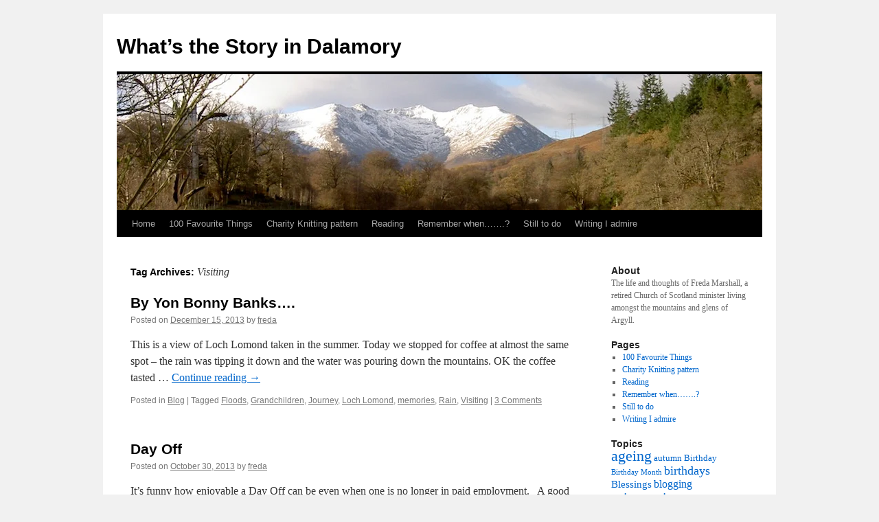

--- FILE ---
content_type: text/html; charset=UTF-8
request_url: https://www.freda.org.uk/tag/visiting/
body_size: 11808
content:
<!DOCTYPE html>
<html lang="en-US">
<head>
<meta charset="UTF-8" />
<title>
Visiting | What&#8217;s the Story in Dalamory	</title>
<link rel="profile" href="https://gmpg.org/xfn/11" />
<link rel="stylesheet" type="text/css" media="all" href="https://www.freda.org.uk/wp-content/themes/twentyten/style.css?ver=20240716" />
<link rel="pingback" href="https://www.freda.org.uk/xmlrpc.php">
<meta name='robots' content='max-image-preview:large' />
<link rel="alternate" type="application/rss+xml" title="What&#039;s the Story in Dalamory &raquo; Feed" href="https://www.freda.org.uk/feed/" />
<link rel="alternate" type="application/rss+xml" title="What&#039;s the Story in Dalamory &raquo; Comments Feed" href="https://www.freda.org.uk/comments/feed/" />
<link rel="alternate" type="application/rss+xml" title="What&#039;s the Story in Dalamory &raquo; Visiting Tag Feed" href="https://www.freda.org.uk/tag/visiting/feed/" />
<script type="text/javascript">
/* <![CDATA[ */
window._wpemojiSettings = {"baseUrl":"https:\/\/s.w.org\/images\/core\/emoji\/15.0.3\/72x72\/","ext":".png","svgUrl":"https:\/\/s.w.org\/images\/core\/emoji\/15.0.3\/svg\/","svgExt":".svg","source":{"concatemoji":"https:\/\/www.freda.org.uk\/wp-includes\/js\/wp-emoji-release.min.js?ver=6.6.4"}};
/*! This file is auto-generated */
!function(i,n){var o,s,e;function c(e){try{var t={supportTests:e,timestamp:(new Date).valueOf()};sessionStorage.setItem(o,JSON.stringify(t))}catch(e){}}function p(e,t,n){e.clearRect(0,0,e.canvas.width,e.canvas.height),e.fillText(t,0,0);var t=new Uint32Array(e.getImageData(0,0,e.canvas.width,e.canvas.height).data),r=(e.clearRect(0,0,e.canvas.width,e.canvas.height),e.fillText(n,0,0),new Uint32Array(e.getImageData(0,0,e.canvas.width,e.canvas.height).data));return t.every(function(e,t){return e===r[t]})}function u(e,t,n){switch(t){case"flag":return n(e,"\ud83c\udff3\ufe0f\u200d\u26a7\ufe0f","\ud83c\udff3\ufe0f\u200b\u26a7\ufe0f")?!1:!n(e,"\ud83c\uddfa\ud83c\uddf3","\ud83c\uddfa\u200b\ud83c\uddf3")&&!n(e,"\ud83c\udff4\udb40\udc67\udb40\udc62\udb40\udc65\udb40\udc6e\udb40\udc67\udb40\udc7f","\ud83c\udff4\u200b\udb40\udc67\u200b\udb40\udc62\u200b\udb40\udc65\u200b\udb40\udc6e\u200b\udb40\udc67\u200b\udb40\udc7f");case"emoji":return!n(e,"\ud83d\udc26\u200d\u2b1b","\ud83d\udc26\u200b\u2b1b")}return!1}function f(e,t,n){var r="undefined"!=typeof WorkerGlobalScope&&self instanceof WorkerGlobalScope?new OffscreenCanvas(300,150):i.createElement("canvas"),a=r.getContext("2d",{willReadFrequently:!0}),o=(a.textBaseline="top",a.font="600 32px Arial",{});return e.forEach(function(e){o[e]=t(a,e,n)}),o}function t(e){var t=i.createElement("script");t.src=e,t.defer=!0,i.head.appendChild(t)}"undefined"!=typeof Promise&&(o="wpEmojiSettingsSupports",s=["flag","emoji"],n.supports={everything:!0,everythingExceptFlag:!0},e=new Promise(function(e){i.addEventListener("DOMContentLoaded",e,{once:!0})}),new Promise(function(t){var n=function(){try{var e=JSON.parse(sessionStorage.getItem(o));if("object"==typeof e&&"number"==typeof e.timestamp&&(new Date).valueOf()<e.timestamp+604800&&"object"==typeof e.supportTests)return e.supportTests}catch(e){}return null}();if(!n){if("undefined"!=typeof Worker&&"undefined"!=typeof OffscreenCanvas&&"undefined"!=typeof URL&&URL.createObjectURL&&"undefined"!=typeof Blob)try{var e="postMessage("+f.toString()+"("+[JSON.stringify(s),u.toString(),p.toString()].join(",")+"));",r=new Blob([e],{type:"text/javascript"}),a=new Worker(URL.createObjectURL(r),{name:"wpTestEmojiSupports"});return void(a.onmessage=function(e){c(n=e.data),a.terminate(),t(n)})}catch(e){}c(n=f(s,u,p))}t(n)}).then(function(e){for(var t in e)n.supports[t]=e[t],n.supports.everything=n.supports.everything&&n.supports[t],"flag"!==t&&(n.supports.everythingExceptFlag=n.supports.everythingExceptFlag&&n.supports[t]);n.supports.everythingExceptFlag=n.supports.everythingExceptFlag&&!n.supports.flag,n.DOMReady=!1,n.readyCallback=function(){n.DOMReady=!0}}).then(function(){return e}).then(function(){var e;n.supports.everything||(n.readyCallback(),(e=n.source||{}).concatemoji?t(e.concatemoji):e.wpemoji&&e.twemoji&&(t(e.twemoji),t(e.wpemoji)))}))}((window,document),window._wpemojiSettings);
/* ]]> */
</script>
<style id='wp-emoji-styles-inline-css' type='text/css'>

	img.wp-smiley, img.emoji {
		display: inline !important;
		border: none !important;
		box-shadow: none !important;
		height: 1em !important;
		width: 1em !important;
		margin: 0 0.07em !important;
		vertical-align: -0.1em !important;
		background: none !important;
		padding: 0 !important;
	}
</style>
<link rel='stylesheet' id='wp-block-library-css' href='https://www.freda.org.uk/wp-includes/css/dist/block-library/style.min.css?ver=6.6.4' type='text/css' media='all' />
<style id='wp-block-library-theme-inline-css' type='text/css'>
.wp-block-audio :where(figcaption){color:#555;font-size:13px;text-align:center}.is-dark-theme .wp-block-audio :where(figcaption){color:#ffffffa6}.wp-block-audio{margin:0 0 1em}.wp-block-code{border:1px solid #ccc;border-radius:4px;font-family:Menlo,Consolas,monaco,monospace;padding:.8em 1em}.wp-block-embed :where(figcaption){color:#555;font-size:13px;text-align:center}.is-dark-theme .wp-block-embed :where(figcaption){color:#ffffffa6}.wp-block-embed{margin:0 0 1em}.blocks-gallery-caption{color:#555;font-size:13px;text-align:center}.is-dark-theme .blocks-gallery-caption{color:#ffffffa6}:root :where(.wp-block-image figcaption){color:#555;font-size:13px;text-align:center}.is-dark-theme :root :where(.wp-block-image figcaption){color:#ffffffa6}.wp-block-image{margin:0 0 1em}.wp-block-pullquote{border-bottom:4px solid;border-top:4px solid;color:currentColor;margin-bottom:1.75em}.wp-block-pullquote cite,.wp-block-pullquote footer,.wp-block-pullquote__citation{color:currentColor;font-size:.8125em;font-style:normal;text-transform:uppercase}.wp-block-quote{border-left:.25em solid;margin:0 0 1.75em;padding-left:1em}.wp-block-quote cite,.wp-block-quote footer{color:currentColor;font-size:.8125em;font-style:normal;position:relative}.wp-block-quote.has-text-align-right{border-left:none;border-right:.25em solid;padding-left:0;padding-right:1em}.wp-block-quote.has-text-align-center{border:none;padding-left:0}.wp-block-quote.is-large,.wp-block-quote.is-style-large,.wp-block-quote.is-style-plain{border:none}.wp-block-search .wp-block-search__label{font-weight:700}.wp-block-search__button{border:1px solid #ccc;padding:.375em .625em}:where(.wp-block-group.has-background){padding:1.25em 2.375em}.wp-block-separator.has-css-opacity{opacity:.4}.wp-block-separator{border:none;border-bottom:2px solid;margin-left:auto;margin-right:auto}.wp-block-separator.has-alpha-channel-opacity{opacity:1}.wp-block-separator:not(.is-style-wide):not(.is-style-dots){width:100px}.wp-block-separator.has-background:not(.is-style-dots){border-bottom:none;height:1px}.wp-block-separator.has-background:not(.is-style-wide):not(.is-style-dots){height:2px}.wp-block-table{margin:0 0 1em}.wp-block-table td,.wp-block-table th{word-break:normal}.wp-block-table :where(figcaption){color:#555;font-size:13px;text-align:center}.is-dark-theme .wp-block-table :where(figcaption){color:#ffffffa6}.wp-block-video :where(figcaption){color:#555;font-size:13px;text-align:center}.is-dark-theme .wp-block-video :where(figcaption){color:#ffffffa6}.wp-block-video{margin:0 0 1em}:root :where(.wp-block-template-part.has-background){margin-bottom:0;margin-top:0;padding:1.25em 2.375em}
</style>
<style id='classic-theme-styles-inline-css' type='text/css'>
/*! This file is auto-generated */
.wp-block-button__link{color:#fff;background-color:#32373c;border-radius:9999px;box-shadow:none;text-decoration:none;padding:calc(.667em + 2px) calc(1.333em + 2px);font-size:1.125em}.wp-block-file__button{background:#32373c;color:#fff;text-decoration:none}
</style>
<style id='global-styles-inline-css' type='text/css'>
:root{--wp--preset--aspect-ratio--square: 1;--wp--preset--aspect-ratio--4-3: 4/3;--wp--preset--aspect-ratio--3-4: 3/4;--wp--preset--aspect-ratio--3-2: 3/2;--wp--preset--aspect-ratio--2-3: 2/3;--wp--preset--aspect-ratio--16-9: 16/9;--wp--preset--aspect-ratio--9-16: 9/16;--wp--preset--color--black: #000;--wp--preset--color--cyan-bluish-gray: #abb8c3;--wp--preset--color--white: #fff;--wp--preset--color--pale-pink: #f78da7;--wp--preset--color--vivid-red: #cf2e2e;--wp--preset--color--luminous-vivid-orange: #ff6900;--wp--preset--color--luminous-vivid-amber: #fcb900;--wp--preset--color--light-green-cyan: #7bdcb5;--wp--preset--color--vivid-green-cyan: #00d084;--wp--preset--color--pale-cyan-blue: #8ed1fc;--wp--preset--color--vivid-cyan-blue: #0693e3;--wp--preset--color--vivid-purple: #9b51e0;--wp--preset--color--blue: #0066cc;--wp--preset--color--medium-gray: #666;--wp--preset--color--light-gray: #f1f1f1;--wp--preset--gradient--vivid-cyan-blue-to-vivid-purple: linear-gradient(135deg,rgba(6,147,227,1) 0%,rgb(155,81,224) 100%);--wp--preset--gradient--light-green-cyan-to-vivid-green-cyan: linear-gradient(135deg,rgb(122,220,180) 0%,rgb(0,208,130) 100%);--wp--preset--gradient--luminous-vivid-amber-to-luminous-vivid-orange: linear-gradient(135deg,rgba(252,185,0,1) 0%,rgba(255,105,0,1) 100%);--wp--preset--gradient--luminous-vivid-orange-to-vivid-red: linear-gradient(135deg,rgba(255,105,0,1) 0%,rgb(207,46,46) 100%);--wp--preset--gradient--very-light-gray-to-cyan-bluish-gray: linear-gradient(135deg,rgb(238,238,238) 0%,rgb(169,184,195) 100%);--wp--preset--gradient--cool-to-warm-spectrum: linear-gradient(135deg,rgb(74,234,220) 0%,rgb(151,120,209) 20%,rgb(207,42,186) 40%,rgb(238,44,130) 60%,rgb(251,105,98) 80%,rgb(254,248,76) 100%);--wp--preset--gradient--blush-light-purple: linear-gradient(135deg,rgb(255,206,236) 0%,rgb(152,150,240) 100%);--wp--preset--gradient--blush-bordeaux: linear-gradient(135deg,rgb(254,205,165) 0%,rgb(254,45,45) 50%,rgb(107,0,62) 100%);--wp--preset--gradient--luminous-dusk: linear-gradient(135deg,rgb(255,203,112) 0%,rgb(199,81,192) 50%,rgb(65,88,208) 100%);--wp--preset--gradient--pale-ocean: linear-gradient(135deg,rgb(255,245,203) 0%,rgb(182,227,212) 50%,rgb(51,167,181) 100%);--wp--preset--gradient--electric-grass: linear-gradient(135deg,rgb(202,248,128) 0%,rgb(113,206,126) 100%);--wp--preset--gradient--midnight: linear-gradient(135deg,rgb(2,3,129) 0%,rgb(40,116,252) 100%);--wp--preset--font-size--small: 13px;--wp--preset--font-size--medium: 20px;--wp--preset--font-size--large: 36px;--wp--preset--font-size--x-large: 42px;--wp--preset--spacing--20: 0.44rem;--wp--preset--spacing--30: 0.67rem;--wp--preset--spacing--40: 1rem;--wp--preset--spacing--50: 1.5rem;--wp--preset--spacing--60: 2.25rem;--wp--preset--spacing--70: 3.38rem;--wp--preset--spacing--80: 5.06rem;--wp--preset--shadow--natural: 6px 6px 9px rgba(0, 0, 0, 0.2);--wp--preset--shadow--deep: 12px 12px 50px rgba(0, 0, 0, 0.4);--wp--preset--shadow--sharp: 6px 6px 0px rgba(0, 0, 0, 0.2);--wp--preset--shadow--outlined: 6px 6px 0px -3px rgba(255, 255, 255, 1), 6px 6px rgba(0, 0, 0, 1);--wp--preset--shadow--crisp: 6px 6px 0px rgba(0, 0, 0, 1);}:where(.is-layout-flex){gap: 0.5em;}:where(.is-layout-grid){gap: 0.5em;}body .is-layout-flex{display: flex;}.is-layout-flex{flex-wrap: wrap;align-items: center;}.is-layout-flex > :is(*, div){margin: 0;}body .is-layout-grid{display: grid;}.is-layout-grid > :is(*, div){margin: 0;}:where(.wp-block-columns.is-layout-flex){gap: 2em;}:where(.wp-block-columns.is-layout-grid){gap: 2em;}:where(.wp-block-post-template.is-layout-flex){gap: 1.25em;}:where(.wp-block-post-template.is-layout-grid){gap: 1.25em;}.has-black-color{color: var(--wp--preset--color--black) !important;}.has-cyan-bluish-gray-color{color: var(--wp--preset--color--cyan-bluish-gray) !important;}.has-white-color{color: var(--wp--preset--color--white) !important;}.has-pale-pink-color{color: var(--wp--preset--color--pale-pink) !important;}.has-vivid-red-color{color: var(--wp--preset--color--vivid-red) !important;}.has-luminous-vivid-orange-color{color: var(--wp--preset--color--luminous-vivid-orange) !important;}.has-luminous-vivid-amber-color{color: var(--wp--preset--color--luminous-vivid-amber) !important;}.has-light-green-cyan-color{color: var(--wp--preset--color--light-green-cyan) !important;}.has-vivid-green-cyan-color{color: var(--wp--preset--color--vivid-green-cyan) !important;}.has-pale-cyan-blue-color{color: var(--wp--preset--color--pale-cyan-blue) !important;}.has-vivid-cyan-blue-color{color: var(--wp--preset--color--vivid-cyan-blue) !important;}.has-vivid-purple-color{color: var(--wp--preset--color--vivid-purple) !important;}.has-black-background-color{background-color: var(--wp--preset--color--black) !important;}.has-cyan-bluish-gray-background-color{background-color: var(--wp--preset--color--cyan-bluish-gray) !important;}.has-white-background-color{background-color: var(--wp--preset--color--white) !important;}.has-pale-pink-background-color{background-color: var(--wp--preset--color--pale-pink) !important;}.has-vivid-red-background-color{background-color: var(--wp--preset--color--vivid-red) !important;}.has-luminous-vivid-orange-background-color{background-color: var(--wp--preset--color--luminous-vivid-orange) !important;}.has-luminous-vivid-amber-background-color{background-color: var(--wp--preset--color--luminous-vivid-amber) !important;}.has-light-green-cyan-background-color{background-color: var(--wp--preset--color--light-green-cyan) !important;}.has-vivid-green-cyan-background-color{background-color: var(--wp--preset--color--vivid-green-cyan) !important;}.has-pale-cyan-blue-background-color{background-color: var(--wp--preset--color--pale-cyan-blue) !important;}.has-vivid-cyan-blue-background-color{background-color: var(--wp--preset--color--vivid-cyan-blue) !important;}.has-vivid-purple-background-color{background-color: var(--wp--preset--color--vivid-purple) !important;}.has-black-border-color{border-color: var(--wp--preset--color--black) !important;}.has-cyan-bluish-gray-border-color{border-color: var(--wp--preset--color--cyan-bluish-gray) !important;}.has-white-border-color{border-color: var(--wp--preset--color--white) !important;}.has-pale-pink-border-color{border-color: var(--wp--preset--color--pale-pink) !important;}.has-vivid-red-border-color{border-color: var(--wp--preset--color--vivid-red) !important;}.has-luminous-vivid-orange-border-color{border-color: var(--wp--preset--color--luminous-vivid-orange) !important;}.has-luminous-vivid-amber-border-color{border-color: var(--wp--preset--color--luminous-vivid-amber) !important;}.has-light-green-cyan-border-color{border-color: var(--wp--preset--color--light-green-cyan) !important;}.has-vivid-green-cyan-border-color{border-color: var(--wp--preset--color--vivid-green-cyan) !important;}.has-pale-cyan-blue-border-color{border-color: var(--wp--preset--color--pale-cyan-blue) !important;}.has-vivid-cyan-blue-border-color{border-color: var(--wp--preset--color--vivid-cyan-blue) !important;}.has-vivid-purple-border-color{border-color: var(--wp--preset--color--vivid-purple) !important;}.has-vivid-cyan-blue-to-vivid-purple-gradient-background{background: var(--wp--preset--gradient--vivid-cyan-blue-to-vivid-purple) !important;}.has-light-green-cyan-to-vivid-green-cyan-gradient-background{background: var(--wp--preset--gradient--light-green-cyan-to-vivid-green-cyan) !important;}.has-luminous-vivid-amber-to-luminous-vivid-orange-gradient-background{background: var(--wp--preset--gradient--luminous-vivid-amber-to-luminous-vivid-orange) !important;}.has-luminous-vivid-orange-to-vivid-red-gradient-background{background: var(--wp--preset--gradient--luminous-vivid-orange-to-vivid-red) !important;}.has-very-light-gray-to-cyan-bluish-gray-gradient-background{background: var(--wp--preset--gradient--very-light-gray-to-cyan-bluish-gray) !important;}.has-cool-to-warm-spectrum-gradient-background{background: var(--wp--preset--gradient--cool-to-warm-spectrum) !important;}.has-blush-light-purple-gradient-background{background: var(--wp--preset--gradient--blush-light-purple) !important;}.has-blush-bordeaux-gradient-background{background: var(--wp--preset--gradient--blush-bordeaux) !important;}.has-luminous-dusk-gradient-background{background: var(--wp--preset--gradient--luminous-dusk) !important;}.has-pale-ocean-gradient-background{background: var(--wp--preset--gradient--pale-ocean) !important;}.has-electric-grass-gradient-background{background: var(--wp--preset--gradient--electric-grass) !important;}.has-midnight-gradient-background{background: var(--wp--preset--gradient--midnight) !important;}.has-small-font-size{font-size: var(--wp--preset--font-size--small) !important;}.has-medium-font-size{font-size: var(--wp--preset--font-size--medium) !important;}.has-large-font-size{font-size: var(--wp--preset--font-size--large) !important;}.has-x-large-font-size{font-size: var(--wp--preset--font-size--x-large) !important;}
:where(.wp-block-post-template.is-layout-flex){gap: 1.25em;}:where(.wp-block-post-template.is-layout-grid){gap: 1.25em;}
:where(.wp-block-columns.is-layout-flex){gap: 2em;}:where(.wp-block-columns.is-layout-grid){gap: 2em;}
:root :where(.wp-block-pullquote){font-size: 1.5em;line-height: 1.6;}
</style>
<link rel='stylesheet' id='twentyten-block-style-css' href='https://www.freda.org.uk/wp-content/themes/twentyten/blocks.css?ver=20230627' type='text/css' media='all' />
<link rel="https://api.w.org/" href="https://www.freda.org.uk/wp-json/" /><link rel="alternate" title="JSON" type="application/json" href="https://www.freda.org.uk/wp-json/wp/v2/tags/2324" /><link rel="EditURI" type="application/rsd+xml" title="RSD" href="https://www.freda.org.uk/xmlrpc.php?rsd" />
<meta name="generator" content="WordPress 6.6.4" />
</head>

<body class="archive tag tag-visiting tag-2324">
<div id="wrapper" class="hfeed">
	<div id="header">
		<div id="masthead">
			<div id="branding" role="banner">
								<div id="site-title">
					<span>
						<a href="https://www.freda.org.uk/" rel="home">What&#8217;s the Story in Dalamory</a>
					</span>
				</div>
				<div id="site-description"></div>

				<img src="https://www.freda.org.uk/wp-content/uploads/2010/06/Blog-Bencruachanfarnoname.jpg" width="940" height="198" alt="What&#8217;s the Story in Dalamory" decoding="async" fetchpriority="high" />			</div><!-- #branding -->

			<div id="access" role="navigation">
								<div class="skip-link screen-reader-text"><a href="#content">Skip to content</a></div>
				<div class="menu"><ul>
<li ><a href="https://www.freda.org.uk/">Home</a></li><li class="page_item page-item-737"><a href="https://www.freda.org.uk/100-2/">100 Favourite Things</a></li>
<li class="page_item page-item-4522"><a href="https://www.freda.org.uk/charity-knitting-pattern/">Charity Knitting pattern</a></li>
<li class="page_item page-item-738"><a href="https://www.freda.org.uk/reading/">Reading</a></li>
<li class="page_item page-item-5001"><a href="https://www.freda.org.uk/remember-when/">Remember when&#8230;&#8230;.?</a></li>
<li class="page_item page-item-736"><a href="https://www.freda.org.uk/things/">Still to do</a></li>
<li class="page_item page-item-3616"><a href="https://www.freda.org.uk/writing-i-admire/">Writing I admire</a></li>
</ul></div>
			</div><!-- #access -->
		</div><!-- #masthead -->
	</div><!-- #header -->

	<div id="main">

		<div id="container">
			<div id="content" role="main">

				<h1 class="page-title">
				Tag Archives: <span>Visiting</span>				</h1>

				



	
			<div id="post-5939" class="post-5939 post type-post status-publish format-standard hentry category-blog tag-floods tag-grandchildren tag-journey tag-loch-lomond tag-memories tag-rain tag-visiting">
			<h2 class="entry-title"><a href="https://www.freda.org.uk/2013/12/15/by-yon-bonny-banks/" rel="bookmark">By Yon Bonny Banks&#8230;.</a></h2>

			<div class="entry-meta">
				<span class="meta-prep meta-prep-author">Posted on</span> <a href="https://www.freda.org.uk/2013/12/15/by-yon-bonny-banks/" title="12:29 am" rel="bookmark"><span class="entry-date">December 15, 2013</span></a> <span class="meta-sep">by</span> <span class="author vcard"><a class="url fn n" href="https://www.freda.org.uk/author/freda/" title="View all posts by freda">freda</a></span>			</div><!-- .entry-meta -->

					<div class="entry-summary">
				<p>This is a view of Loch Lomond taken in the summer. Today we stopped for coffee at almost the same spot &#8211; the rain was tipping it down and the water was pouring down the mountains. OK the coffee tasted &hellip; <a href="https://www.freda.org.uk/2013/12/15/by-yon-bonny-banks/">Continue reading <span class="meta-nav">&rarr;</span></a></p>
			</div><!-- .entry-summary -->
	
			<div class="entry-utility">
									<span class="cat-links">
						<span class="entry-utility-prep entry-utility-prep-cat-links">Posted in</span> <a href="https://www.freda.org.uk/category/blog/" rel="category tag">Blog</a>					</span>
					<span class="meta-sep">|</span>
				
								<span class="tag-links">
					<span class="entry-utility-prep entry-utility-prep-tag-links">Tagged</span> <a href="https://www.freda.org.uk/tag/floods/" rel="tag">Floods</a>, <a href="https://www.freda.org.uk/tag/grandchildren/" rel="tag">Grandchildren</a>, <a href="https://www.freda.org.uk/tag/journey/" rel="tag">Journey</a>, <a href="https://www.freda.org.uk/tag/loch-lomond/" rel="tag">Loch Lomond</a>, <a href="https://www.freda.org.uk/tag/memories/" rel="tag">memories</a>, <a href="https://www.freda.org.uk/tag/rain/" rel="tag">Rain</a>, <a href="https://www.freda.org.uk/tag/visiting/" rel="tag">Visiting</a>				</span>
				<span class="meta-sep">|</span>
				
				<span class="comments-link"><a href="https://www.freda.org.uk/2013/12/15/by-yon-bonny-banks/#comments">3 Comments</a></span>

							</div><!-- .entry-utility -->
		</div><!-- #post-5939 -->

		
	

	
			<div id="post-5740" class="post-5740 post type-post status-publish format-standard hentry category-blog tag-air-temperature tag-day-off tag-visiting">
			<h2 class="entry-title"><a href="https://www.freda.org.uk/2013/10/30/day-off-6/" rel="bookmark">Day Off</a></h2>

			<div class="entry-meta">
				<span class="meta-prep meta-prep-author">Posted on</span> <a href="https://www.freda.org.uk/2013/10/30/day-off-6/" title="12:26 am" rel="bookmark"><span class="entry-date">October 30, 2013</span></a> <span class="meta-sep">by</span> <span class="author vcard"><a class="url fn n" href="https://www.freda.org.uk/author/freda/" title="View all posts by freda">freda</a></span>			</div><!-- .entry-meta -->

					<div class="entry-summary">
				<p>It&#8217;s funny how enjoyable a Day Off can be even when one is no longer in paid employment.   A good trip out to visit a friend who provided an excellent lunch. Time to catch up then home to a &hellip; <a href="https://www.freda.org.uk/2013/10/30/day-off-6/">Continue reading <span class="meta-nav">&rarr;</span></a></p>
			</div><!-- .entry-summary -->
	
			<div class="entry-utility">
									<span class="cat-links">
						<span class="entry-utility-prep entry-utility-prep-cat-links">Posted in</span> <a href="https://www.freda.org.uk/category/blog/" rel="category tag">Blog</a>					</span>
					<span class="meta-sep">|</span>
				
								<span class="tag-links">
					<span class="entry-utility-prep entry-utility-prep-tag-links">Tagged</span> <a href="https://www.freda.org.uk/tag/air-temperature/" rel="tag">Air Temperature</a>, <a href="https://www.freda.org.uk/tag/day-off/" rel="tag">Day off</a>, <a href="https://www.freda.org.uk/tag/visiting/" rel="tag">Visiting</a>				</span>
				<span class="meta-sep">|</span>
				
				<span class="comments-link"><a href="https://www.freda.org.uk/2013/10/30/day-off-6/#comments">3 Comments</a></span>

							</div><!-- .entry-utility -->
		</div><!-- #post-5740 -->

		
	

			</div><!-- #content -->
		</div><!-- #container -->


		<div id="primary" class="widget-area" role="complementary">
			<ul class="xoxo">

<li id="text-1" class="widget-container widget_text"><h3 class="widget-title">About</h3>			<div class="textwidget">The life and thoughts of Freda Marshall, a retired Church of Scotland minister living amongst the mountains and glens of Argyll.</div>
		</li><li id="pages-3" class="widget-container widget_pages"><h3 class="widget-title">Pages</h3>
			<ul>
				<li class="page_item page-item-737"><a href="https://www.freda.org.uk/100-2/">100 Favourite Things</a></li>
<li class="page_item page-item-4522"><a href="https://www.freda.org.uk/charity-knitting-pattern/">Charity Knitting pattern</a></li>
<li class="page_item page-item-738"><a href="https://www.freda.org.uk/reading/">Reading</a></li>
<li class="page_item page-item-5001"><a href="https://www.freda.org.uk/remember-when/">Remember when&#8230;&#8230;.?</a></li>
<li class="page_item page-item-736"><a href="https://www.freda.org.uk/things/">Still to do</a></li>
<li class="page_item page-item-3616"><a href="https://www.freda.org.uk/writing-i-admire/">Writing I admire</a></li>
			</ul>

			</li>			</ul>
		</div><!-- #primary .widget-area -->


		<div id="secondary" class="widget-area" role="complementary">
			<ul class="xoxo">
				<li id="tag_cloud-3" class="widget-container widget_tag_cloud"><h3 class="widget-title">Topics</h3><div class="tagcloud"><ul class='wp-tag-cloud' role='list'>
	<li><a href="https://www.freda.org.uk/tag/ageing/" class="tag-cloud-link tag-link-92 tag-link-position-1" style="font-size: 16.220183486239pt;" aria-label="ageing (47 items)">ageing</a></li>
	<li><a href="https://www.freda.org.uk/tag/autumn/" class="tag-cloud-link tag-link-25 tag-link-position-2" style="font-size: 10.05504587156pt;" aria-label="autumn (15 items)">autumn</a></li>
	<li><a href="https://www.freda.org.uk/tag/birthday/" class="tag-cloud-link tag-link-295 tag-link-position-3" style="font-size: 9.7981651376147pt;" aria-label="Birthday (14 items)">Birthday</a></li>
	<li><a href="https://www.freda.org.uk/tag/birthday-month/" class="tag-cloud-link tag-link-858 tag-link-position-4" style="font-size: 8.5137614678899pt;" aria-label="Birthday Month (11 items)">Birthday Month</a></li>
	<li><a href="https://www.freda.org.uk/tag/birthdays/" class="tag-cloud-link tag-link-91 tag-link-position-5" style="font-size: 13.266055045872pt;" aria-label="birthdays (27 items)">birthdays</a></li>
	<li><a href="https://www.freda.org.uk/tag/blessings/" class="tag-cloud-link tag-link-1159 tag-link-position-6" style="font-size: 11.596330275229pt;" aria-label="Blessings (20 items)">Blessings</a></li>
	<li><a href="https://www.freda.org.uk/tag/blogging/" class="tag-cloud-link tag-link-2632 tag-link-position-7" style="font-size: 11.853211009174pt;" aria-label="blogging (21 items)">blogging</a></li>
	<li><a href="https://www.freda.org.uk/tag/cairn-terrier/" class="tag-cloud-link tag-link-107 tag-link-position-8" style="font-size: 15.321100917431pt;" aria-label="cairn terrier (40 items)">cairn terrier</a></li>
	<li><a href="https://www.freda.org.uk/tag/campervan/" class="tag-cloud-link tag-link-363 tag-link-position-9" style="font-size: 10.825688073394pt;" aria-label="campervan (17 items)">campervan</a></li>
	<li><a href="https://www.freda.org.uk/tag/cat/" class="tag-cloud-link tag-link-56 tag-link-position-10" style="font-size: 8pt;" aria-label="Cat (10 items)">Cat</a></li>
	<li><a href="https://www.freda.org.uk/tag/christmas/" class="tag-cloud-link tag-link-146 tag-link-position-11" style="font-size: 13.779816513761pt;" aria-label="Christmas (30 items)">Christmas</a></li>
	<li><a href="https://www.freda.org.uk/tag/church/" class="tag-cloud-link tag-link-149 tag-link-position-12" style="font-size: 10.440366972477pt;" aria-label="church (16 items)">church</a></li>
	<li><a href="https://www.freda.org.uk/tag/dancing/" class="tag-cloud-link tag-link-936 tag-link-position-13" style="font-size: 8.8990825688073pt;" aria-label="dancing (12 items)">dancing</a></li>
	<li><a href="https://www.freda.org.uk/tag/death/" class="tag-cloud-link tag-link-187 tag-link-position-14" style="font-size: 9.7981651376147pt;" aria-label="death (14 items)">death</a></li>
	<li><a href="https://www.freda.org.uk/tag/deer/" class="tag-cloud-link tag-link-370 tag-link-position-15" style="font-size: 9.7981651376147pt;" aria-label="deer (14 items)">deer</a></li>
	<li><a href="https://www.freda.org.uk/tag/dentist/" class="tag-cloud-link tag-link-292 tag-link-position-16" style="font-size: 10.05504587156pt;" aria-label="Dentist (15 items)">Dentist</a></li>
	<li><a href="https://www.freda.org.uk/tag/dog/" class="tag-cloud-link tag-link-176 tag-link-position-17" style="font-size: 10.05504587156pt;" aria-label="dog (15 items)">dog</a></li>
	<li><a href="https://www.freda.org.uk/tag/dogs/" class="tag-cloud-link tag-link-6 tag-link-position-18" style="font-size: 13.009174311927pt;" aria-label="dogs (26 items)">dogs</a></li>
	<li><a href="https://www.freda.org.uk/tag/exercise/" class="tag-cloud-link tag-link-1462 tag-link-position-19" style="font-size: 8.5137614678899pt;" aria-label="exercise (11 items)">exercise</a></li>
	<li><a href="https://www.freda.org.uk/tag/faith/" class="tag-cloud-link tag-link-1278 tag-link-position-20" style="font-size: 8.8990825688073pt;" aria-label="faith (12 items)">faith</a></li>
	<li><a href="https://www.freda.org.uk/tag/family/" class="tag-cloud-link tag-link-629 tag-link-position-21" style="font-size: 10.825688073394pt;" aria-label="Family (17 items)">Family</a></li>
	<li><a href="https://www.freda.org.uk/tag/fontanini/" class="tag-cloud-link tag-link-774 tag-link-position-22" style="font-size: 8.5137614678899pt;" aria-label="Fontanini (11 items)">Fontanini</a></li>
	<li><a href="https://www.freda.org.uk/tag/god/" class="tag-cloud-link tag-link-22 tag-link-position-23" style="font-size: 14.422018348624pt;" aria-label="God (34 items)">God</a></li>
	<li><a href="https://www.freda.org.uk/tag/health/" class="tag-cloud-link tag-link-1775 tag-link-position-24" style="font-size: 10.05504587156pt;" aria-label="health (15 items)">health</a></li>
	<li><a href="https://www.freda.org.uk/tag/holidays/" class="tag-cloud-link tag-link-533 tag-link-position-25" style="font-size: 9.4128440366972pt;" aria-label="holidays (13 items)">holidays</a></li>
	<li><a href="https://www.freda.org.uk/tag/hope/" class="tag-cloud-link tag-link-88 tag-link-position-26" style="font-size: 8.8990825688073pt;" aria-label="hope (12 items)">hope</a></li>
	<li><a href="https://www.freda.org.uk/tag/humour/" class="tag-cloud-link tag-link-1289 tag-link-position-27" style="font-size: 8.5137614678899pt;" aria-label="Humour (11 items)">Humour</a></li>
	<li><a href="https://www.freda.org.uk/tag/internet/" class="tag-cloud-link tag-link-652 tag-link-position-28" style="font-size: 8.5137614678899pt;" aria-label="internet (11 items)">internet</a></li>
	<li><a href="https://www.freda.org.uk/tag/justice/" class="tag-cloud-link tag-link-78 tag-link-position-29" style="font-size: 9.4128440366972pt;" aria-label="justice (13 items)">justice</a></li>
	<li><a href="https://www.freda.org.uk/tag/laughter/" class="tag-cloud-link tag-link-1578 tag-link-position-30" style="font-size: 8.5137614678899pt;" aria-label="laughter (11 items)">laughter</a></li>
	<li><a href="https://www.freda.org.uk/tag/love/" class="tag-cloud-link tag-link-89 tag-link-position-31" style="font-size: 13.651376146789pt;" aria-label="love (29 items)">love</a></li>
	<li><a href="https://www.freda.org.uk/tag/misty/" class="tag-cloud-link tag-link-106 tag-link-position-32" style="font-size: 19.94495412844pt;" aria-label="Misty (93 items)">Misty</a></li>
	<li><a href="https://www.freda.org.uk/tag/peace/" class="tag-cloud-link tag-link-98 tag-link-position-33" style="font-size: 11.596330275229pt;" aria-label="peace (20 items)">peace</a></li>
	<li><a href="https://www.freda.org.uk/tag/philosophy/" class="tag-cloud-link tag-link-182 tag-link-position-34" style="font-size: 8.5137614678899pt;" aria-label="philosophy (11 items)">philosophy</a></li>
	<li><a href="https://www.freda.org.uk/tag/politics/" class="tag-cloud-link tag-link-607 tag-link-position-35" style="font-size: 11.596330275229pt;" aria-label="politics (20 items)">politics</a></li>
	<li><a href="https://www.freda.org.uk/tag/prayer/" class="tag-cloud-link tag-link-21 tag-link-position-36" style="font-size: 16.605504587156pt;" aria-label="Prayer (50 items)">Prayer</a></li>
	<li><a href="https://www.freda.org.uk/tag/reading/" class="tag-cloud-link tag-link-34 tag-link-position-37" style="font-size: 11.082568807339pt;" aria-label="reading (18 items)">reading</a></li>
	<li><a href="https://www.freda.org.uk/tag/snow/" class="tag-cloud-link tag-link-70 tag-link-position-38" style="font-size: 8.8990825688073pt;" aria-label="Snow (12 items)">Snow</a></li>
	<li><a href="https://www.freda.org.uk/tag/spirituality/" class="tag-cloud-link tag-link-170 tag-link-position-39" style="font-size: 22pt;" aria-label="spirituality (134 items)">spirituality</a></li>
	<li><a href="https://www.freda.org.uk/tag/spring/" class="tag-cloud-link tag-link-275 tag-link-position-40" style="font-size: 10.440366972477pt;" aria-label="Spring (16 items)">Spring</a></li>
	<li><a href="https://www.freda.org.uk/tag/technology/" class="tag-cloud-link tag-link-158 tag-link-position-41" style="font-size: 9.4128440366972pt;" aria-label="technology (13 items)">technology</a></li>
	<li><a href="https://www.freda.org.uk/tag/trees/" class="tag-cloud-link tag-link-27 tag-link-position-42" style="font-size: 8.5137614678899pt;" aria-label="trees (11 items)">trees</a></li>
	<li><a href="https://www.freda.org.uk/tag/weather/" class="tag-cloud-link tag-link-95 tag-link-position-43" style="font-size: 10.825688073394pt;" aria-label="weather (17 items)">weather</a></li>
	<li><a href="https://www.freda.org.uk/tag/wisdom/" class="tag-cloud-link tag-link-492 tag-link-position-44" style="font-size: 8.5137614678899pt;" aria-label="Wisdom (11 items)">Wisdom</a></li>
	<li><a href="https://www.freda.org.uk/tag/writing/" class="tag-cloud-link tag-link-132 tag-link-position-45" style="font-size: 12.752293577982pt;" aria-label="writing (25 items)">writing</a></li>
</ul>
</div>
</li><li id="search-3" class="widget-container widget_search"><form role="search" method="get" id="searchform" class="searchform" action="https://www.freda.org.uk/">
				<div>
					<label class="screen-reader-text" for="s">Search for:</label>
					<input type="text" value="" name="s" id="s" />
					<input type="submit" id="searchsubmit" value="Search" />
				</div>
			</form></li><li id="categories-2" class="widget-container widget_categories"><h3 class="widget-title">Categories</h3><form action="https://www.freda.org.uk" method="get"><label class="screen-reader-text" for="cat">Categories</label><select  name='cat' id='cat' class='postform'>
	<option value='-1'>Select Category</option>
	<option class="level-0" value="3">Blog</option>
	<option class="level-0" value="857">blogging</option>
	<option class="level-0" value="1111">Book Reviews</option>
	<option class="level-0" value="1282">Film Reviews</option>
	<option class="level-0" value="1393">Guest bloggers</option>
	<option class="level-0" value="1149">Music</option>
	<option class="level-0" value="1579">Poems and Prayers</option>
	<option class="level-0" value="1428">Poetry</option>
	<option class="level-0" value="1684">Recipes</option>
	<option class="level-0" value="1">Uncategorized</option>
	<option class="level-0" value="1317">Writing</option>
</select>
</form><script type="text/javascript">
/* <![CDATA[ */

(function() {
	var dropdown = document.getElementById( "cat" );
	function onCatChange() {
		if ( dropdown.options[ dropdown.selectedIndex ].value > 0 ) {
			dropdown.parentNode.submit();
		}
	}
	dropdown.onchange = onCatChange;
})();

/* ]]> */
</script>
</li><li id="calendar-3" class="widget-container widget_calendar"><h3 class="widget-title">Calendar</h3><div id="calendar_wrap" class="calendar_wrap"><table id="wp-calendar" class="wp-calendar-table">
	<caption>January 2026</caption>
	<thead>
	<tr>
		<th scope="col" title="Monday">M</th>
		<th scope="col" title="Tuesday">T</th>
		<th scope="col" title="Wednesday">W</th>
		<th scope="col" title="Thursday">T</th>
		<th scope="col" title="Friday">F</th>
		<th scope="col" title="Saturday">S</th>
		<th scope="col" title="Sunday">S</th>
	</tr>
	</thead>
	<tbody>
	<tr>
		<td colspan="3" class="pad">&nbsp;</td><td>1</td><td>2</td><td>3</td><td>4</td>
	</tr>
	<tr>
		<td>5</td><td>6</td><td>7</td><td>8</td><td>9</td><td>10</td><td>11</td>
	</tr>
	<tr>
		<td>12</td><td>13</td><td>14</td><td>15</td><td>16</td><td>17</td><td id="today">18</td>
	</tr>
	<tr>
		<td>19</td><td>20</td><td>21</td><td>22</td><td>23</td><td>24</td><td>25</td>
	</tr>
	<tr>
		<td>26</td><td>27</td><td>28</td><td>29</td><td>30</td><td>31</td>
		<td class="pad" colspan="1">&nbsp;</td>
	</tr>
	</tbody>
	</table><nav aria-label="Previous and next months" class="wp-calendar-nav">
		<span class="wp-calendar-nav-prev"><a href="https://www.freda.org.uk/2018/09/">&laquo; Sep</a></span>
		<span class="pad">&nbsp;</span>
		<span class="wp-calendar-nav-next">&nbsp;</span>
	</nav></div></li><li id="linkcat-2" class="widget-container widget_links"><h3 class="widget-title">Blogroll</h3>
	<ul class='xoxo blogroll'>
<li><a href="http://blethers.blogspot.co.uk/">Blethers</a></li>
<li><a href="https://cranethie.wordpress.com/" title="Cathy@StillWaters in Australia">Cathy</a></li>
<li><a href="http://changingaging.org/">Changing Ageing</a></li>
<li><a href="http://haydonhill.blogspot.com/">Daydreamer</a></li>
<li><a href="http://dovegreyreader.typepad.com/dovegreyreader_scribbles/">dovegreyreader scribbles</a></li>
<li><a href="http://dreamingbeneaththespires.blogspot.com">Dreaming Beneath the Spires</a></li>
<li><a href="http://frikosmusings.blogspot.com/">Friko&#039;s blog</a></li>
<li><a href="http://greenroads-wally.blogspot.com/">Greenroads</a></li>
<li><a href="http://order-order.com/">Guido Fawkes&#039; Blog</a></li>
<li><a href="http://joanannemac.tumblr.com/">Joan&#039;s blog</a></li>
<li><a href="http://www.thurible.net/" title="Provost of St Mary&#8217;s Episcopal Cathedral Glasgow">Kelvin&#8217;s blog</a></li>
<li><a href="http://alrighttit.blogspot.co.uk/" title="Lisa&#8217;s life and death and how her friends cope">Lisa Lynch &#8211; The C Word</a></li>
<li><a href="http://tamarika.typepad.com/mined_nuggets/" title="Tamarika&#8217;s Blog">Mining Nuggets</a></li>
<li><a href="http://exploringmycall.blogspot.co.uk/">Minister? Me?</a></li>
<li><a href="http://my-manner-of-life.blogspot.co.uk/" title="Lisa Fox&#8217;s Blog">My Manner of Life</a></li>
<li><a href="http://noendingjourney.blogspot.com/">Never ending journey</a></li>
<li><a href="http://revjph.blogspot.co.uk/" title="Mad Priest (?) and his Blog">Of course I could be wrong</a></li>
<li><a href="http://tabordays.blogspot.com/" title="Lydia&#8217;s thoughts and musings on life">One Day at a Time</a></li>
<li><a href="http://penelopepiscopal.blogspot.com/">penelope episcopal</a></li>
<li><a href="http://www.standrewsblantyre.com/index.php/about-us/our-minister/peters-blog">Peter&#039;s Blog</a></li>
<li><a href="http://randallfriesen.com/" title="Pastor &#8211; Gateway Covenant Church &#8211; USA">Randall Friesen</a></li>
<li><a href="http://crayzydaisy.wordpress.com">Ray&#039;s blog</a></li>
<li><a href="http://www.retirementdaze.com/">Retirement Daze</a></li>
<li><a href="http://wonderfulexchange.wordpress.com/" title="Episcopal priest at Dunoon and Rothesay">Rev Kimberly</a></li>
<li><a href="http://revruth.wordpress.com/" title="Episcopal priest at Portobello">rev ruth</a></li>
<li><a href="http://riverdaze.blogspot.co.uk/" title="Wildlife photos to die for">Riverdaze</a></li>
<li><a href="http://taborsyard.blogspot.co.uk/" title="Tabor&#8217;s yard &#8211; photos">Room without walls</a></li>
<li><a href="http://saralovesdogs.blogspot.co.uk/" title="Because we love dogs">Sara&#039;s Blog</a></li>
<li><a href="http://schmidleysscribblins.wordpress.com/">schmidleysscribblins</a></li>
<li><a href="http://seniorsaloud.blogspot.co.uk/" title="Ageing positively">Seniors Aloud</a></li>
<li><a href="http://suem-musingaloud.blogspot.com/">Significant Truths</a></li>
<li><a href="http://thebadhipperspective.blogspot.co.uk/" title="The bad hip perspective">Solveig</a></li>
<li><a href="http://suem-musingaloud.blogspot.com/">Suem</a></li>
<li><a href="http://tabordays.blogspot.com/">Tabor</a></li>
<li><a href="http://taborsyard.blogspot.com/">Tabor&#039;s Yard</a></li>
<li><a href="http://thebadhipperspective.blogspot.co.uk/">The bad hip perspective</a></li>
<li><a href="http://thenewsixty.blogspot.co.uk/">The New Sixty</a></li>
<li><a href="http://wanderingmedic.wordpress.com/" title="Wandering Medic&#8217;s musings">The Road Less Travelled</a></li>
<li><a href="http://ronnibennett.typepad.com/" title="Elderblogger extraordinaire">Time goes by</a></li>
<li><a href="http://vernacularcurate.blogspot.com/">Vernacular Vicar</a></li>
<li><a href="http://vicarfactorycalling.blogspot.com/">vicar factory calling</a></li>
<li><a href="http://wellagedwithsomemarbling.blogspot.com/">Wellagedwithsomemarbling</a></li>
<li><a href="http://wisewebwoman.blogspot.co.uk/">Wise Web Woman</a></li>
<li><a href="http://writerquake.blogspot.com/" title="Lydia&#8217;s views on life and writing">Writerquake</a></li>

	</ul>
</li>
<li id="meta-2" class="widget-container widget_meta"><h3 class="widget-title">Meta</h3>
		<ul>
						<li><a href="https://www.freda.org.uk/wp-login.php">Log in</a></li>
			<li><a href="https://www.freda.org.uk/feed/">Entries feed</a></li>
			<li><a href="https://www.freda.org.uk/comments/feed/">Comments feed</a></li>

			<li><a href="https://wordpress.org/">WordPress.org</a></li>
		</ul>

		</li>			</ul>
		</div><!-- #secondary .widget-area -->

	</div><!-- #main -->

	<div id="footer" role="contentinfo">
		<div id="colophon">



			<div id="footer-widget-area" role="complementary">


				<div id="second" class="widget-area">
					<ul class="xoxo">
											</ul>
				</div><!-- #second .widget-area -->



			</div><!-- #footer-widget-area -->

			<div id="site-info">
				<a href="https://www.freda.org.uk/" rel="home">
					What&#8217;s the Story in Dalamory				</a>
							</div><!-- #site-info -->

			<div id="site-generator">
								<a href="https://wordpress.org/" class="imprint" title="Semantic Personal Publishing Platform">
					Proudly powered by WordPress.				</a>
			</div><!-- #site-generator -->

		</div><!-- #colophon -->
	</div><!-- #footer -->

</div><!-- #wrapper -->

</body>
</html>
